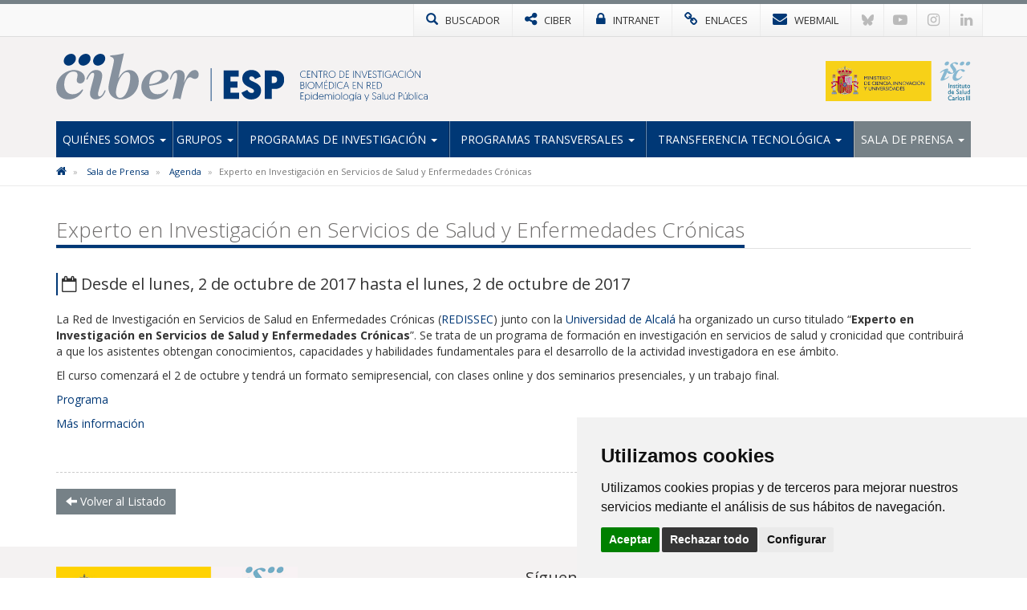

--- FILE ---
content_type: text/html; charset=utf-8
request_url: https://www.ciberesp.es/agenda/experto-en-investigacion-en-servicios-de-salud-y-enfermedades-cronicas
body_size: 5952
content:

<!DOCTYPE html>
<html>
<head>
<meta charset="utf-8">
<meta http-equiv="X-UA-Compatible" content="IE=edge">
<meta name="viewport" content="width=device-width, initial-scale=1">
<title>Experto en Investigación en Servicios de Salud y Enfermedades Crónicas | CIBERESP</title>
<meta name="description" content="" />
<meta name="keywords" content="" />
<link rel="alternate" hreflang="es" href="https://www.ciberesp.es">
<link rel="alternate" hreflang="en" href="https://www.ciberesp.es/en">
<!-- Nuevo FAVICON-->
<link rel="shortcut icon" href="/images/logos2023/favicon/esp-xs.svg" />
<link rel="alternate" type="application/rss+xml" title="Noticias CIBERESP" href="/rss" />
<link href='https://fonts.googleapis.com/css?family=Open+Sans:400italic,400,300,600,700' rel='stylesheet' type='text/css'>
<link rel="stylesheet" href="https://maxcdn.bootstrapcdn.com/font-awesome/4.7.0/css/font-awesome.min.css">

<!-- Nuevo CSS -->
<link href="/css/estilonewnew.css?v=040425" rel="stylesheet">
<!--[if lt IE 9]>
      <script src="https://oss.maxcdn.com/html5shiv/3.7.2/html5shiv.min.js"></script>
      <script src="https://oss.maxcdn.com/respond/1.4.2/respond.min.js"></script>
    <![endif]-->
	
<script src="https://code.jquery.com/jquery-2.1.4.min.js"></script>

	  
			  

	<!-- Cookie Consent 4 x Google Mode Consent v2 -->
	<script>
		window.dataLayer = window.dataLayer || [];
		function gtag(){
			dataLayer.push(arguments);
		}
		gtag('consent', 'default', {
			'ad_storage': 'denied',
			'ad_user_data': 'denied',
			'ad_personalization': 'denied',
			'analytics_storage': 'denied'
		});
	</script>
	<script async src="https://www.googletagmanager.com/gtag/js?id=G-82RKR67KKR"></script><!-- // Cambiar -->
	<script type="text/plain" data-cookie-consent="tracking">
		window.dataLayer = window.dataLayer || [];
		function gtag(){dataLayer.push(arguments);}
		gtag('js', new Date());
		gtag('config', 'G-82RKR67KKR'); // Cambiar
	</script>
	<link rel="stylesheet" href="/css/cookie-consent.css" />
	<script type="text/javascript" src="/scripts/cookie-consent.js"></script>
	<script type="text/javascript" charset="UTF-8">
		document.addEventListener('DOMContentLoaded', function () {
		cookieconsent.run({
			"notice_banner_type":"simple",
			"consent_type":"express",
			"palette":"light",
			"language":"es", // Cambiar
			"page_load_consent_levels":["strictly-necessary"],
			"notice_banner_reject_button_hide":false,
			"preferences_center_close_button_hide":false,
			"page_refresh_confirmation_buttons":false,
			"website_name":"CIBER-ESP", // Cambiar
			"website_privacy_policy_url":"https://www.ciberesp.es/politica-de-cookies", // Cambiar
			"callbacks": {
				"scripts_specific_loaded": (level) => {
					switch(level) {
						case 'tracking': // Tipo de consentimiento
							gtag('consent', 'update', {
								'ad_storage': 'granted',
								'ad_user_data': 'granted',
								'ad_personalization': 'granted',
								'analytics_storage': 'granted'
							});
							break;
					}
				}
			},
			"callbacks_force": true
			});
		});
	</script>
	
</head>
<body>
<!-- NUEVO -->
<!-- Modal buscador -->

<div class="modal-buscador modal fade" id="myModal" tabindex="-1" role="dialog" aria-labelledby="myModalLabel">
  <div class="modal-dialog" role="document">
    <div class="modal-content">
		
	  <!-- 
      <div class="modal-header">
        <button type="button" class="close" data-dismiss="modal" aria-label="Close"><span aria-hidden="true">&times;</span></button>
		<h4 class="modal-title" id="myModalLabel">&nbsp;</h4>
      </div>
		-->  
		  
      <div class="modal-body">
        <div class="buscador-top">
          <form action="/busqueda.aspx" id="form">
            <div class="input-group col-md-12">
              <input type="text" name="q" class="form-control" placeholder="Escribe aqu&#237; lo que est&#225;s buscando">
              <span class="input-group-btn">
              <button class="btn btn-default" type="submit"><span class="glyphicon glyphicon-search"></span></button>
              </span> </div>
          </form>
        </div>
				  
      </div>
    </div>
  </div>
</div>
			
			
<!-- TOP MENU -->
<div class="top-menu">
  <div class="container">
    <div class="row"> 
      <div>
        <ul class="botones-top">
          <li><a href="#" class="enlace-top enlace-buscador" data-toggle="modal" data-target="#myModal"><div class="glyphicon glyphicon-search"></div> <span>BUSCADOR</span></a></li>
		  <li><a href="https://www.ciberisciii.es/" target="_blank" class="enlace-top"><i class="fa fa-share-alt"></i> <span>CIBER</span></a></li>
		  <li><a href="https://intranet.cientifis.com" target="_blank" class="enlace-top"><i class="fa fa-lock"></i> <span>INTRANET</span></a></li>
		  <li><a href="/enlaces-de-interes" class="enlace-top"><i class="fa fa-link"></i> <span>ENLACES</span></a></li>
		  <li><a href="https://correo.ciberisciii.es" target="_blank" class="enlace-top"><i class="fa fa-envelope"></i> <span>WEBMAIL</span></a></li>
		  <li class="redes-mobile"><a href="https://bsky.app/profile/ciberisciii.bsky.social" target="_blank" class="redes-top">
			<svg fill="none" viewBox="0 0 64 57"><path d="M13.873 3.805C21.21 9.332 29.103 20.537 32 26.55v15.882c0-.338-.13.044-.41.867-1.512 4.456-7.418 21.847-20.923 7.944-7.111-7.32-3.819-14.64 9.125-16.85-7.405 1.264-15.73-.825-18.014-9.015C1.12 23.022 0 8.51 0 6.55 0-3.268 8.579-.182 13.873 3.805ZM50.127 3.805C42.79 9.332 34.897 20.537 32 26.55v15.882c0-.338.13.044.41.867 1.512 4.456 7.418 21.847 20.923 7.944 7.111-7.32 3.819-14.64-9.125-16.85 7.405 1.264 15.73-.825 18.014-9.015C62.88 23.022 64 8.51 64 6.55c0-9.818-8.578-6.732-13.873-2.745Z"></path></svg>
		  </a></li>
		  <li class="redes-mobile"><a href="https://www.youtube.com/c/CentrodeInvestigaciónCIBER" target="_blank" class="redes-top"><i class="fa fa-youtube-play"></i></a></li>
		  <li class="redes-mobile"><a href="https://www.instagram.com/Consorcio_Ciber" target="_blank" class="redes-top"><i class="fa fa-instagram"></i></a></li>
		  <li class="redes-mobile"><a href="https://www.linkedin.com/company/ciberisciii" target="_blank" class="redes-top"><i class="fa fa-linkedin"></i></a></li>
        </ul>
      </div>
    </div>
  </div>
</div>
<!-- FIN TOP MENU --> 
<!-- HEADER -->
<div class="header">
  <div class="container">
    <div class="row header-logos">
      <div class="col-sm-7 col-md-9 logo-block">
        <div class="logo"><a href="/"><img src="/images/logos2023/esp/esp.svg" alt="CIBEResp"/></a></div>
        <div class="txt-logo hidden-sm hidden-md"><a href="/"><img src="/images/logos2023/esp/esp-txt.svg" alt="Centro de investigación Biomédica en Red | Epidemiología y Salud Pública"/></a></div>
      </div>
      <div class="col-sm-5 col-md-3">
		  <div class="logo-ministerio"><a href="https://www.ciencia.gob.es/" target="_blank"><img src="/images/logos2023/ministerio.svg?v=2" alt="Ministerio de Ciencia e Innovación"/></a></div>
      </div>
    </div>
	<div class="affix-top">
		<!--Nav-->
<nav class="navbar navbar-default">
      <div class="navbar-header">
        <button type="button" class="navbar-toggle collapsed" data-toggle="collapse" data-target=".navbar-collapse"> <span class="sr-only">Toggle navigation</span> <span class="icon-bar"></span> <span class="icon-bar"></span> <span class="icon-bar"></span> </button>
        <span class="navbar-brand visible-xs">MENÚ</span> </div>
      <div class="navbar-collapse collapse">
        <ul class="nav navbar-nav nav-justified">

            <li class="dropdown ">
				
				<a href="/quienes-somos" class="dropdown-toggle">Qui&#233;nes Somos <span class="caret"></span></a>
            <ul class="dropdown-menu">          
            		<li>
			   
						<a href="/quienes-somos/bienvenida-del-director-cientifico">Bienvenida del director cient&#237;fico</a>
								   
				   </li> 
            		<li>
			   
						<a href="/quienes-somos/mision-y-objetivos">Misi&#243;n y objetivos</a>
								   
				   </li> 
            		<li class="dropdown dropdown-submenu">
			   
					<a href="/quienes-somos/estructura" class="dropdown-toggle">Estructura</a>
			<ul class="dropdown-menu">   
                	<li>
                    	<a href="/quienes-somos/estructura/comite-de-direccion">Comit&#233; de Direcci&#243;n</a>
                    </li> 
                	<li>
                    	<a href="/quienes-somos/estructura/comite-cientifico-asesor-externo">Comit&#233; Cient&#237;fico Asesor Externo</a>
                    </li> 
                	<li>
                    	<a href="/quienes-somos/estructura/consejo-rector">Consejo Rector</a>
                    </li> 
                	<li>
                    	<a href="/quienes-somos/estructura/comision-permanente">Comisi&#243;n Permanente</a>
                    </li> 
                	<li>
                    	<a href="/quienes-somos/estructura/instituciones-consorciadas">Instituciones Consorciadas</a>
                    </li> 
                	<li>
                    	<a href="/quienes-somos/estructura/unidad-tecnica">Unidad T&#233;cnica</a>
                    </li> 
             </ul>             
								   
				   </li> 
            		<li>
			   
						<a href="http://www.ciberisciii.es/areas-tematicas" target="_blank">&#193;reas Tem&#225;ticas</a>
								   
				   </li> 
            		<li>
			   
						<a href="/quienes-somos/centro-de-documentacion">Centro de Documentaci&#243;n</a>
								   
				   </li> 
            		<li>
			   
						<a href="/quienes-somos/contacto">Contacto</a>
								   
				   </li> 
                 </ul>             
            </li>
            <li class="dropdown ">
				
				<a href="/grupos" class="dropdown-toggle">Grupos <span class="caret"></span></a>
            <ul class="dropdown-menu">          
            		<li>
			   
						<a href="/grupos/grupos-de-investigacion">Grupos de Investigaci&#243;n</a>
								   
				   </li> 
            		<li>
			   
						<a href="/grupos/distribucion-geografica">Distribuci&#243;n Geogr&#225;fica</a>
								   
				   </li> 
                 </ul>             
            </li>
            <li class="dropdown ">
				
				<a href="/programas-de-investigacion" class="dropdown-toggle">Programas de Investigaci&#243;n <span class="caret"></span></a>
            <ul class="dropdown-menu">          
            		<li>
			   
						<a href="/programas-de-investigacion/epidemiologia-y-control-de-enfermedades-cronicas">Epidemiolog&#237;a y control de enfermedades cr&#243;nicas</a>
								   
				   </li> 
            		<li>
			   
						<a href="/programas-de-investigacion/epidemiologia-prevencion-y-control-de-enfermedades-transmisibles">Epidemiologia, prevenci&#243;n y control de enfermedades transmisibles</a>
								   
				   </li> 
            		<li>
			   
						<a href="/programas-de-investigacion/determinantes-sociales-ambientales-y-laborales-de-la-salud">Determinantes sociales, ambientales y laborales de la salud</a>
								   
				   </li> 
            		<li>
			   
						<a href="/programas-de-investigacion/investigacion-en-servicios-sanitarios-y-practica-clinica">Investigaci&#243;n en servicios sanitarios y pr&#225;ctica cl&#237;nica</a>
								   
				   </li> 
            		<li class="dropdown dropdown-submenu">
			   
					<a href="/programas-de-investigacion/subprogramas-estrategicos" class="dropdown-toggle">Subprogramas estrat&#233;gicos</a>
			<ul class="dropdown-menu">   
                	<li>
                    	<a href="/programas-de-investigacion/subprogramas-estrategicos/inma-efectos-del-medio-ambiente-en-la-salud-infantil">INMA: Efectos del medio ambiente en la salud infantil</a>
                    </li> 
                	<li>
                    	<a href="/programas-de-investigacion/subprogramas-estrategicos/mcc-spain-estudio-multi-caso-control-de-cancer-en-espana">MCC-SPAIN - Estudio Multi Caso Control de C&#225;ncer en Espa&#241;a</a>
                    </li> 
                	<li>
                    	<a href="/programas-de-investigacion/subprogramas-estrategicos/subprograma-inmigracion-y-salud-ciberesp-sis-ciberesp">Subprograma Inmigraci&#243;n y Salud CIBERESP (SIS CIBERESP)</a>
                    </li> 
                	<li>
                    	<a href="/programas-de-investigacion/subprogramas-estrategicos/enfermedades-inmunoprevenibles-de-etiologia-virica-o-bacteriana">Enfermedades inmunoprevenibles de etiolog&#237;a v&#237;rica o bacteriana</a>
                    </li> 
                	<li>
                    	<a href="/programas-de-investigacion/subprogramas-estrategicos/historico-subprogramas">Hist&#243;rico Subprogramas</a>
                    </li> 
             </ul>             
								   
				   </li> 
            		<li class="dropdown dropdown-submenu">
			   
					<a href="/programas-de-investigacion/proyectos" class="dropdown-toggle">Proyectos</a>
			<ul class="dropdown-menu">   
                	<li>
                    	<a href="/programas-de-investigacion/proyectos/proyectos-de-convocatorias-competitivas">Proyectos de Convocatorias competitivas</a>
                    </li> 
             </ul>             
								   
				   </li> 
                 </ul>             
            </li>
            <li class="dropdown ">
				
				<a href="/programas-transversales" class="dropdown-toggle">Programas Transversales <span class="caret"></span></a>
            <ul class="dropdown-menu">          
            		<li class="dropdown dropdown-submenu">
			   
					<a href="/programas-transversales/programa-de-formacion" class="dropdown-toggle">Programa de Formaci&#243;n</a>
			<ul class="dropdown-menu">   
                	<li>
                    	<a href="/programas-transversales/programa-de-formacion/acciones-de-movilidad">Acciones de Movilidad</a>
                    </li> 
                	<li>
                    	<a href="/programas-transversales/programa-de-formacion/encuentros-para-la-excelencia-de-la-investigacion-en-salud-publica">Encuentros para la Excelencia de la Investigaci&#243;n en Salud P&#250;blica</a>
                    </li> 
                	<li>
                    	<a href="/programas-transversales/programa-de-formacion/premios-see-ciberesp">Premios SEE-CIBERESP</a>
                    </li> 
             </ul>             
								   
				   </li> 
            		<li>
			   
						<a href="/programas-transversales/accion-estrategica">Acci&#243;n Estrat&#233;gica</a>
								   
				   </li> 
                 </ul>             
            </li>
            <li class="dropdown ">
				
				<a href="/transferencia-tecnologica" class="dropdown-toggle">Transferencia tecnol&#243;gica <span class="caret"></span></a>
            <ul class="dropdown-menu">          
            		<li>
			   
						<a href="/transferencia-tecnologica/oferta-tecnologica">Oferta Tecnol&#243;gica</a>
								   
				   </li> 
            		<li>
			   
						<a href="/transferencia-tecnologica/otros-recursos-bibliopro">Otros Recursos: Bibliopro</a>
								   
				   </li> 
                 </ul>             
            </li>
            <li class="dropdown active ">
				
				<a href="/sala-de-prensa" class="dropdown-toggle">Sala de Prensa <span class="caret"></span></a>
            <ul class="dropdown-menu">          
            		<li>
			   
						<a href="/sala-de-prensa/noticias">Noticias</a>
								   
				   </li> 
            		<li class="active">
			   
						<a href="/sala-de-prensa/agenda">Agenda</a>
								   
				   </li> 
            		<li>
			   
						<a href="/sala-de-prensa/imagen-corporativa">Imagen Corporativa</a>
								   
				   </li> 
                 </ul>             
            </li>
          
        </ul>
      </div>
      <!--/.nav-collapse --> 
      
    </nav>
	</div>
  </div>
</div>
<!-- FIN HEADER -->
<!-- FIN NUEVO -->


<!-- BREADCRUMB -->
<div class="box-breadcrumb">
		<div class="container">
    		<div class="row">
      			<div class="col-md-12">
	<ol class="breadcrumb hidden-xs">
		
        
			<li>
					<a href="/"><i class="fa fa-home"></i></a>
			</li>	
			<li>
					<a href="/sala-de-prensa">Sala de Prensa</a>	
			</li>	
			<li>
					<a href="/sala-de-prensa/agenda">Agenda</a>	
			</li>	

        
        <li class="active">Experto en Investigaci&#243;n en Servicios de Salud y Enfermedades Cr&#243;nicas</li>
    </ol>
			</div>
		</div>
	</div>
 </div>
<!-- FIN BREADCRUMB -->

<div class="container">
  <div class="row">
    <div class="col-md-12">
      <h1 class="titulo st2"><span>Experto en Investigación en Servicios de Salud y Enfermedades Crónicas</span></h1>
          <div class="subtitulo"><i class="fa fa-calendar-o"></i>
			  
      Desde el lunes, 2 de octubre de 2017 hasta el lunes, 2 de octubre de 2017
			  
			  
			  </div>
		  <p>La Red de Investigación en Servicios de Salud en Enfermedades Crónicas (<a href="https://www.redissec.com/es/" target="_blank">REDISSEC</a>) junto con la <a href="https://www.uah.es/es/" target="_blank">Universidad de Alcalá</a> ha organizado un curso titulado “<strong>Experto en Investigación en Servicios de Salud y Enfermedades Crónicas</strong>”. Se trata de un programa de formación en investigación en servicios de salud y cronicidad que contribuirá a que los asistentes obtengan conocimientos, capacidades y habilidades fundamentales para el desarrollo de la actividad investigadora en ese ámbito.</p>
<p>El curso comenzará el 2 de octubre y tendrá un formato semipresencial, con clases online y dos seminarios presenciales, y un trabajo final.</p>
<p><a href="/media/811197/uah_curso_redissec_cartel-2017-2018.pdf" title="UAH_Curso_REDISSEC_cartel 2017-2018.pdf" target="_blank">Programa</a></p>
<p><a href="http://www.uah.es/es/estudios/estudios-propios/posgrados-propios/Experto-en-Investigacion-en-Servicios-de-Salud-y-Enfermedades-Cronicas/#plan-de-estudios" target="_blank">Más información</a></p>
<p>  </p>
		  <div class="bottom-social"> 
					<!-- Social -->
		 <div class="addthis_inline_share_toolbox pull-right social hidden-xs"></div>
		<script type="text/javascript" src="//s7.addthis.com/js/300/addthis_widget.js#pubid=ra-589c54546ef29e19"></script> 
				<!-- Fin Social -->
				<a href="javascript:history.back()" class="btn btn-default pull-left"><span class="glyphicon glyphicon-arrow-left"></span> Volver al Listado</a>
			</div>
    </div>
    </div>
  </div>
</div> 


					
<!-- FOOTER -->
<div class="footer">
<div class="container">
<div class="row">
	<div class="col-md-6 col-sm-6">
		<img src="/images/logos-instituciones.jpg" style="max-height: 170px;" alt="Instituciones" class="img-responsive" />
	</div>
<div class="col-md-3 col-sm-6"><div class="footer-title">Síguenos en...</div>
<ul class="list-inline social-footer">
<li><a href="https://bsky.app/profile/ciberisciii.bsky.social" target="_blank" class="redes-top">
<svg fill="none" viewBox="0 0 64 57"><path d="M13.873 3.805C21.21 9.332 29.103 20.537 32 26.55v15.882c0-.338-.13.044-.41.867-1.512 4.456-7.418 21.847-20.923 7.944-7.111-7.32-3.819-14.64 9.125-16.85-7.405 1.264-15.73-.825-18.014-9.015C1.12 23.022 0 8.51 0 6.55 0-3.268 8.579-.182 13.873 3.805ZM50.127 3.805C42.79 9.332 34.897 20.537 32 26.55v15.882c0-.338.13.044.41.867 1.512 4.456 7.418 21.847 20.923 7.944 7.111-7.32 3.819-14.64-9.125-16.85 7.405 1.264 15.73-.825 18.014-9.015C62.88 23.022 64 8.51 64 6.55c0-9.818-8.578-6.732-13.873-2.745Z"></path></svg>
</a></li>
<li><a href="https://www.youtube.com/c/CentrodeInvestigaciónCIBER" target="_blank" class="redes-top"><i class="fa fa-youtube-play"></i></a></li>
<li><a href="https://www.instagram.com/Consorcio_Ciber" target="_blank" class="redes-top"><i class="fa fa-instagram"></i></a></li>
<li><a href="https://www.linkedin.com/company/ciberisciii" target="_blank" class="redes-top"><i class="fa fa-linkedin"></i></a></li>
</ul>
</div>
<div class="col-md-3 col-sm-6"><div class="footer-title">Contacto</div>
<ul class="fa-ul address">
                    	<li><i class="fa-li fa fa-map-marker"></i><p>Av. Monforte de Lemos, 3-5. Pabellón 11. Planta 0 28029 Madrid</p></li>
                    	<li><i class="fa-li fa fa-envelope"></i>
														<script type="text/javascript">
							document.write('<a href="mai'+"lto:"+"info"+'@'+'ciberisciii.es">info@'+"ciberisciii.es</a>");
							</script>
							</li>
                    </ul>
</div>
</div>
</div>
</div>
<div class="sub-footer">
<div class="container">
<div class="row">
<div class="col-md-12">© Copyright 2026 CIBER | <a href="/politica-de-privacidad">Política de Privacidad</a> | <a href="/aviso-legal">Aviso Legal</a> | <a href="/politica-de-cookies">Política de Cookies</a> | <a href="/mapa-web">Mapa Web</a> | <a href="http://www.ciberisciii.es/portal-de-transparencia">Portal de Transparencia</a></div>
<!--<div class="col-md-3 text-right centrado">Diseño web: <a href="http://www.fontventa.com" target="_blank">Fontventa S.L.</a></div>-->
	</div>
</div>
</div>
<!-- FIN FOOTER -->
<p id="back-top" class="hidden-xs" style="display: block;">
<a href="#top"><i class="fa fa-chevron-up"></i></a>
</p>
<script type="text/javascript">
	$(document).ready(function(){
		//Tooltip
		$('[data-toggle="tooltip"]').tooltip();
	});
</script>
<script src="/Scripts/bootstrap.min.js"></script> 
<!-- IE10 viewport hack for Surface/desktop Windows 8 bug --> 
<script src="/Scripts/ie10-viewport-bug-workaround.js"></script> 
<script src="/Scripts/scripts-ciber.js"></script> 

<script defer src="https://static.cloudflareinsights.com/beacon.min.js/vcd15cbe7772f49c399c6a5babf22c1241717689176015" integrity="sha512-ZpsOmlRQV6y907TI0dKBHq9Md29nnaEIPlkf84rnaERnq6zvWvPUqr2ft8M1aS28oN72PdrCzSjY4U6VaAw1EQ==" data-cf-beacon='{"version":"2024.11.0","token":"d9a9d5ffa4e347a0957816bc8a6da882","r":1,"server_timing":{"name":{"cfCacheStatus":true,"cfEdge":true,"cfExtPri":true,"cfL4":true,"cfOrigin":true,"cfSpeedBrain":true},"location_startswith":null}}' crossorigin="anonymous"></script>
</body>
</html>